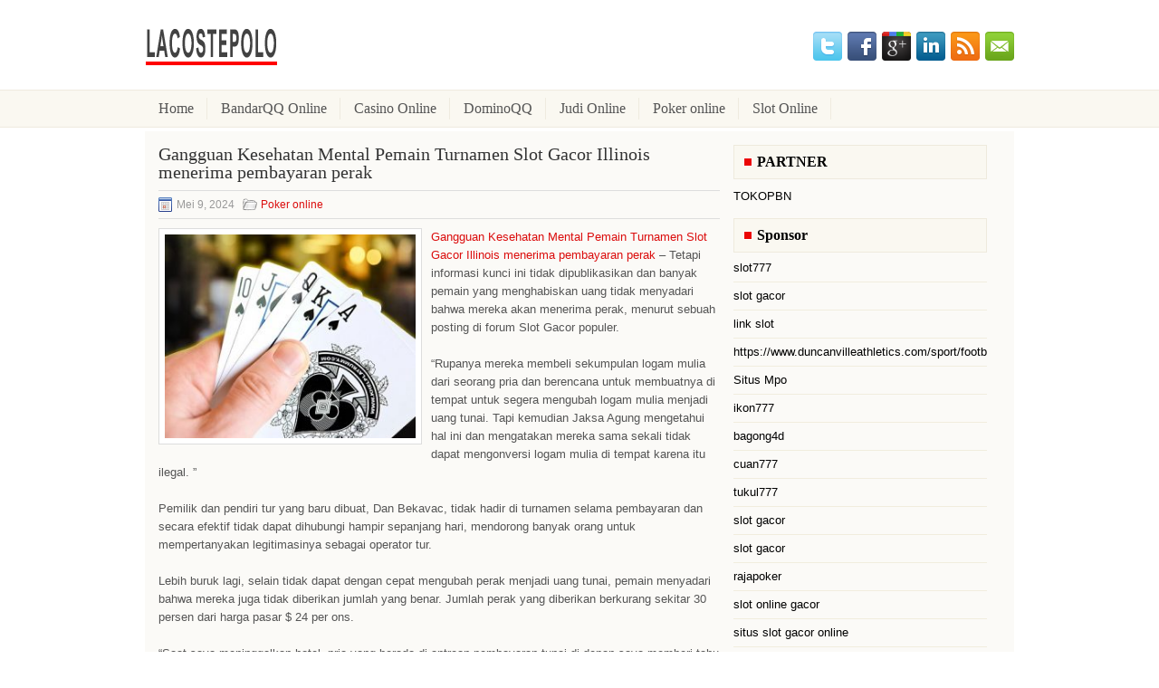

--- FILE ---
content_type: text/html; charset=UTF-8
request_url: http://www.adidas-eqt.us.com/gangguan-kesehatan-mental-pemain-turnamen-slot-gacor-illinois-menerima-pembayaran-perak/
body_size: 9655
content:
 <!DOCTYPE html><html xmlns="http://www.w3.org/1999/xhtml" lang="id-ID">
<head profile="http://gmpg.org/xfn/11">
<meta http-equiv="Content-Type" content="text/html; charset=UTF-8" />

<meta name="viewport" content="width=device-width, initial-scale=1.0"/>
<link rel="stylesheet" href="http://www.adidas-eqt.us.com/wp-content/themes/Bone/lib/css/reset.css" type="text/css" media="screen, projection" />
<link rel="stylesheet" href="http://www.adidas-eqt.us.com/wp-content/themes/Bone/lib/css/defaults.css" type="text/css" media="screen, projection" />
<!--[if lt IE 8]><link rel="stylesheet" href="http://www.adidas-eqt.us.com/wp-content/themes/Bone/lib/css/ie.css" type="text/css" media="screen, projection" /><![endif]-->

<link rel="stylesheet" href="http://www.adidas-eqt.us.com/wp-content/themes/Bone/style.css" type="text/css" media="screen, projection" />

<title>Gangguan Kesehatan Mental Pemain Turnamen Slot Gacor Illinois menerima pembayaran perak &#8211; lacostepolo.us.com</title>
<meta name='robots' content='max-image-preview:large' />
<link rel="alternate" type="application/rss+xml" title="lacostepolo.us.com &raquo; Gangguan Kesehatan Mental Pemain Turnamen Slot Gacor Illinois menerima pembayaran perak Umpan Komentar" href="http://www.adidas-eqt.us.com/gangguan-kesehatan-mental-pemain-turnamen-slot-gacor-illinois-menerima-pembayaran-perak/feed/" />
<script type="text/javascript">
window._wpemojiSettings = {"baseUrl":"https:\/\/s.w.org\/images\/core\/emoji\/14.0.0\/72x72\/","ext":".png","svgUrl":"https:\/\/s.w.org\/images\/core\/emoji\/14.0.0\/svg\/","svgExt":".svg","source":{"concatemoji":"http:\/\/www.adidas-eqt.us.com\/wp-includes\/js\/wp-emoji-release.min.js?ver=6.1.1"}};
/*! This file is auto-generated */
!function(e,a,t){var n,r,o,i=a.createElement("canvas"),p=i.getContext&&i.getContext("2d");function s(e,t){var a=String.fromCharCode,e=(p.clearRect(0,0,i.width,i.height),p.fillText(a.apply(this,e),0,0),i.toDataURL());return p.clearRect(0,0,i.width,i.height),p.fillText(a.apply(this,t),0,0),e===i.toDataURL()}function c(e){var t=a.createElement("script");t.src=e,t.defer=t.type="text/javascript",a.getElementsByTagName("head")[0].appendChild(t)}for(o=Array("flag","emoji"),t.supports={everything:!0,everythingExceptFlag:!0},r=0;r<o.length;r++)t.supports[o[r]]=function(e){if(p&&p.fillText)switch(p.textBaseline="top",p.font="600 32px Arial",e){case"flag":return s([127987,65039,8205,9895,65039],[127987,65039,8203,9895,65039])?!1:!s([55356,56826,55356,56819],[55356,56826,8203,55356,56819])&&!s([55356,57332,56128,56423,56128,56418,56128,56421,56128,56430,56128,56423,56128,56447],[55356,57332,8203,56128,56423,8203,56128,56418,8203,56128,56421,8203,56128,56430,8203,56128,56423,8203,56128,56447]);case"emoji":return!s([129777,127995,8205,129778,127999],[129777,127995,8203,129778,127999])}return!1}(o[r]),t.supports.everything=t.supports.everything&&t.supports[o[r]],"flag"!==o[r]&&(t.supports.everythingExceptFlag=t.supports.everythingExceptFlag&&t.supports[o[r]]);t.supports.everythingExceptFlag=t.supports.everythingExceptFlag&&!t.supports.flag,t.DOMReady=!1,t.readyCallback=function(){t.DOMReady=!0},t.supports.everything||(n=function(){t.readyCallback()},a.addEventListener?(a.addEventListener("DOMContentLoaded",n,!1),e.addEventListener("load",n,!1)):(e.attachEvent("onload",n),a.attachEvent("onreadystatechange",function(){"complete"===a.readyState&&t.readyCallback()})),(e=t.source||{}).concatemoji?c(e.concatemoji):e.wpemoji&&e.twemoji&&(c(e.twemoji),c(e.wpemoji)))}(window,document,window._wpemojiSettings);
</script>
<style type="text/css">
img.wp-smiley,
img.emoji {
	display: inline !important;
	border: none !important;
	box-shadow: none !important;
	height: 1em !important;
	width: 1em !important;
	margin: 0 0.07em !important;
	vertical-align: -0.1em !important;
	background: none !important;
	padding: 0 !important;
}
</style>
	<link rel='stylesheet' id='wp-block-library-css' href='http://www.adidas-eqt.us.com/wp-includes/css/dist/block-library/style.min.css?ver=6.1.1' type='text/css' media='all' />
<link rel='stylesheet' id='classic-theme-styles-css' href='http://www.adidas-eqt.us.com/wp-includes/css/classic-themes.min.css?ver=1' type='text/css' media='all' />
<style id='global-styles-inline-css' type='text/css'>
body{--wp--preset--color--black: #000000;--wp--preset--color--cyan-bluish-gray: #abb8c3;--wp--preset--color--white: #ffffff;--wp--preset--color--pale-pink: #f78da7;--wp--preset--color--vivid-red: #cf2e2e;--wp--preset--color--luminous-vivid-orange: #ff6900;--wp--preset--color--luminous-vivid-amber: #fcb900;--wp--preset--color--light-green-cyan: #7bdcb5;--wp--preset--color--vivid-green-cyan: #00d084;--wp--preset--color--pale-cyan-blue: #8ed1fc;--wp--preset--color--vivid-cyan-blue: #0693e3;--wp--preset--color--vivid-purple: #9b51e0;--wp--preset--gradient--vivid-cyan-blue-to-vivid-purple: linear-gradient(135deg,rgba(6,147,227,1) 0%,rgb(155,81,224) 100%);--wp--preset--gradient--light-green-cyan-to-vivid-green-cyan: linear-gradient(135deg,rgb(122,220,180) 0%,rgb(0,208,130) 100%);--wp--preset--gradient--luminous-vivid-amber-to-luminous-vivid-orange: linear-gradient(135deg,rgba(252,185,0,1) 0%,rgba(255,105,0,1) 100%);--wp--preset--gradient--luminous-vivid-orange-to-vivid-red: linear-gradient(135deg,rgba(255,105,0,1) 0%,rgb(207,46,46) 100%);--wp--preset--gradient--very-light-gray-to-cyan-bluish-gray: linear-gradient(135deg,rgb(238,238,238) 0%,rgb(169,184,195) 100%);--wp--preset--gradient--cool-to-warm-spectrum: linear-gradient(135deg,rgb(74,234,220) 0%,rgb(151,120,209) 20%,rgb(207,42,186) 40%,rgb(238,44,130) 60%,rgb(251,105,98) 80%,rgb(254,248,76) 100%);--wp--preset--gradient--blush-light-purple: linear-gradient(135deg,rgb(255,206,236) 0%,rgb(152,150,240) 100%);--wp--preset--gradient--blush-bordeaux: linear-gradient(135deg,rgb(254,205,165) 0%,rgb(254,45,45) 50%,rgb(107,0,62) 100%);--wp--preset--gradient--luminous-dusk: linear-gradient(135deg,rgb(255,203,112) 0%,rgb(199,81,192) 50%,rgb(65,88,208) 100%);--wp--preset--gradient--pale-ocean: linear-gradient(135deg,rgb(255,245,203) 0%,rgb(182,227,212) 50%,rgb(51,167,181) 100%);--wp--preset--gradient--electric-grass: linear-gradient(135deg,rgb(202,248,128) 0%,rgb(113,206,126) 100%);--wp--preset--gradient--midnight: linear-gradient(135deg,rgb(2,3,129) 0%,rgb(40,116,252) 100%);--wp--preset--duotone--dark-grayscale: url('#wp-duotone-dark-grayscale');--wp--preset--duotone--grayscale: url('#wp-duotone-grayscale');--wp--preset--duotone--purple-yellow: url('#wp-duotone-purple-yellow');--wp--preset--duotone--blue-red: url('#wp-duotone-blue-red');--wp--preset--duotone--midnight: url('#wp-duotone-midnight');--wp--preset--duotone--magenta-yellow: url('#wp-duotone-magenta-yellow');--wp--preset--duotone--purple-green: url('#wp-duotone-purple-green');--wp--preset--duotone--blue-orange: url('#wp-duotone-blue-orange');--wp--preset--font-size--small: 13px;--wp--preset--font-size--medium: 20px;--wp--preset--font-size--large: 36px;--wp--preset--font-size--x-large: 42px;--wp--preset--spacing--20: 0.44rem;--wp--preset--spacing--30: 0.67rem;--wp--preset--spacing--40: 1rem;--wp--preset--spacing--50: 1.5rem;--wp--preset--spacing--60: 2.25rem;--wp--preset--spacing--70: 3.38rem;--wp--preset--spacing--80: 5.06rem;}:where(.is-layout-flex){gap: 0.5em;}body .is-layout-flow > .alignleft{float: left;margin-inline-start: 0;margin-inline-end: 2em;}body .is-layout-flow > .alignright{float: right;margin-inline-start: 2em;margin-inline-end: 0;}body .is-layout-flow > .aligncenter{margin-left: auto !important;margin-right: auto !important;}body .is-layout-constrained > .alignleft{float: left;margin-inline-start: 0;margin-inline-end: 2em;}body .is-layout-constrained > .alignright{float: right;margin-inline-start: 2em;margin-inline-end: 0;}body .is-layout-constrained > .aligncenter{margin-left: auto !important;margin-right: auto !important;}body .is-layout-constrained > :where(:not(.alignleft):not(.alignright):not(.alignfull)){max-width: var(--wp--style--global--content-size);margin-left: auto !important;margin-right: auto !important;}body .is-layout-constrained > .alignwide{max-width: var(--wp--style--global--wide-size);}body .is-layout-flex{display: flex;}body .is-layout-flex{flex-wrap: wrap;align-items: center;}body .is-layout-flex > *{margin: 0;}:where(.wp-block-columns.is-layout-flex){gap: 2em;}.has-black-color{color: var(--wp--preset--color--black) !important;}.has-cyan-bluish-gray-color{color: var(--wp--preset--color--cyan-bluish-gray) !important;}.has-white-color{color: var(--wp--preset--color--white) !important;}.has-pale-pink-color{color: var(--wp--preset--color--pale-pink) !important;}.has-vivid-red-color{color: var(--wp--preset--color--vivid-red) !important;}.has-luminous-vivid-orange-color{color: var(--wp--preset--color--luminous-vivid-orange) !important;}.has-luminous-vivid-amber-color{color: var(--wp--preset--color--luminous-vivid-amber) !important;}.has-light-green-cyan-color{color: var(--wp--preset--color--light-green-cyan) !important;}.has-vivid-green-cyan-color{color: var(--wp--preset--color--vivid-green-cyan) !important;}.has-pale-cyan-blue-color{color: var(--wp--preset--color--pale-cyan-blue) !important;}.has-vivid-cyan-blue-color{color: var(--wp--preset--color--vivid-cyan-blue) !important;}.has-vivid-purple-color{color: var(--wp--preset--color--vivid-purple) !important;}.has-black-background-color{background-color: var(--wp--preset--color--black) !important;}.has-cyan-bluish-gray-background-color{background-color: var(--wp--preset--color--cyan-bluish-gray) !important;}.has-white-background-color{background-color: var(--wp--preset--color--white) !important;}.has-pale-pink-background-color{background-color: var(--wp--preset--color--pale-pink) !important;}.has-vivid-red-background-color{background-color: var(--wp--preset--color--vivid-red) !important;}.has-luminous-vivid-orange-background-color{background-color: var(--wp--preset--color--luminous-vivid-orange) !important;}.has-luminous-vivid-amber-background-color{background-color: var(--wp--preset--color--luminous-vivid-amber) !important;}.has-light-green-cyan-background-color{background-color: var(--wp--preset--color--light-green-cyan) !important;}.has-vivid-green-cyan-background-color{background-color: var(--wp--preset--color--vivid-green-cyan) !important;}.has-pale-cyan-blue-background-color{background-color: var(--wp--preset--color--pale-cyan-blue) !important;}.has-vivid-cyan-blue-background-color{background-color: var(--wp--preset--color--vivid-cyan-blue) !important;}.has-vivid-purple-background-color{background-color: var(--wp--preset--color--vivid-purple) !important;}.has-black-border-color{border-color: var(--wp--preset--color--black) !important;}.has-cyan-bluish-gray-border-color{border-color: var(--wp--preset--color--cyan-bluish-gray) !important;}.has-white-border-color{border-color: var(--wp--preset--color--white) !important;}.has-pale-pink-border-color{border-color: var(--wp--preset--color--pale-pink) !important;}.has-vivid-red-border-color{border-color: var(--wp--preset--color--vivid-red) !important;}.has-luminous-vivid-orange-border-color{border-color: var(--wp--preset--color--luminous-vivid-orange) !important;}.has-luminous-vivid-amber-border-color{border-color: var(--wp--preset--color--luminous-vivid-amber) !important;}.has-light-green-cyan-border-color{border-color: var(--wp--preset--color--light-green-cyan) !important;}.has-vivid-green-cyan-border-color{border-color: var(--wp--preset--color--vivid-green-cyan) !important;}.has-pale-cyan-blue-border-color{border-color: var(--wp--preset--color--pale-cyan-blue) !important;}.has-vivid-cyan-blue-border-color{border-color: var(--wp--preset--color--vivid-cyan-blue) !important;}.has-vivid-purple-border-color{border-color: var(--wp--preset--color--vivid-purple) !important;}.has-vivid-cyan-blue-to-vivid-purple-gradient-background{background: var(--wp--preset--gradient--vivid-cyan-blue-to-vivid-purple) !important;}.has-light-green-cyan-to-vivid-green-cyan-gradient-background{background: var(--wp--preset--gradient--light-green-cyan-to-vivid-green-cyan) !important;}.has-luminous-vivid-amber-to-luminous-vivid-orange-gradient-background{background: var(--wp--preset--gradient--luminous-vivid-amber-to-luminous-vivid-orange) !important;}.has-luminous-vivid-orange-to-vivid-red-gradient-background{background: var(--wp--preset--gradient--luminous-vivid-orange-to-vivid-red) !important;}.has-very-light-gray-to-cyan-bluish-gray-gradient-background{background: var(--wp--preset--gradient--very-light-gray-to-cyan-bluish-gray) !important;}.has-cool-to-warm-spectrum-gradient-background{background: var(--wp--preset--gradient--cool-to-warm-spectrum) !important;}.has-blush-light-purple-gradient-background{background: var(--wp--preset--gradient--blush-light-purple) !important;}.has-blush-bordeaux-gradient-background{background: var(--wp--preset--gradient--blush-bordeaux) !important;}.has-luminous-dusk-gradient-background{background: var(--wp--preset--gradient--luminous-dusk) !important;}.has-pale-ocean-gradient-background{background: var(--wp--preset--gradient--pale-ocean) !important;}.has-electric-grass-gradient-background{background: var(--wp--preset--gradient--electric-grass) !important;}.has-midnight-gradient-background{background: var(--wp--preset--gradient--midnight) !important;}.has-small-font-size{font-size: var(--wp--preset--font-size--small) !important;}.has-medium-font-size{font-size: var(--wp--preset--font-size--medium) !important;}.has-large-font-size{font-size: var(--wp--preset--font-size--large) !important;}.has-x-large-font-size{font-size: var(--wp--preset--font-size--x-large) !important;}
.wp-block-navigation a:where(:not(.wp-element-button)){color: inherit;}
:where(.wp-block-columns.is-layout-flex){gap: 2em;}
.wp-block-pullquote{font-size: 1.5em;line-height: 1.6;}
</style>
<script type='text/javascript' src='http://www.adidas-eqt.us.com/wp-includes/js/jquery/jquery.min.js?ver=3.6.1' id='jquery-core-js'></script>
<script type='text/javascript' src='http://www.adidas-eqt.us.com/wp-includes/js/jquery/jquery-migrate.min.js?ver=3.3.2' id='jquery-migrate-js'></script>
<script type='text/javascript' src='http://www.adidas-eqt.us.com/wp-content/themes/Bone/lib/js/superfish.js?ver=6.1.1' id='superfish-js'></script>
<script type='text/javascript' src='http://www.adidas-eqt.us.com/wp-content/themes/Bone/lib/js/jquery.mobilemenu.js?ver=6.1.1' id='mobilemenu-js'></script>
<link rel="https://api.w.org/" href="http://www.adidas-eqt.us.com/wp-json/" /><link rel="alternate" type="application/json" href="http://www.adidas-eqt.us.com/wp-json/wp/v2/posts/3938" /><link rel="EditURI" type="application/rsd+xml" title="RSD" href="http://www.adidas-eqt.us.com/xmlrpc.php?rsd" />
<link rel="wlwmanifest" type="application/wlwmanifest+xml" href="http://www.adidas-eqt.us.com/wp-includes/wlwmanifest.xml" />

<link rel="canonical" href="http://www.adidas-eqt.us.com/gangguan-kesehatan-mental-pemain-turnamen-slot-gacor-illinois-menerima-pembayaran-perak/" />
<link rel='shortlink' href='http://www.adidas-eqt.us.com/?p=3938' />
<link rel="alternate" type="application/json+oembed" href="http://www.adidas-eqt.us.com/wp-json/oembed/1.0/embed?url=http%3A%2F%2Fwww.adidas-eqt.us.com%2Fgangguan-kesehatan-mental-pemain-turnamen-slot-gacor-illinois-menerima-pembayaran-perak%2F" />
<link rel="alternate" type="text/xml+oembed" href="http://www.adidas-eqt.us.com/wp-json/oembed/1.0/embed?url=http%3A%2F%2Fwww.adidas-eqt.us.com%2Fgangguan-kesehatan-mental-pemain-turnamen-slot-gacor-illinois-menerima-pembayaran-perak%2F&#038;format=xml" />
<link rel="shortcut icon" href="http://www.adidas-eqt.us.com/wp-content/uploads/2021/07/lacostepolo-f.png" type="image/x-icon" />
<link rel="alternate" type="application/rss+xml" title="lacostepolo.us.com RSS Feed" href="http://www.adidas-eqt.us.com/feed/" />
<link rel="pingback" href="http://www.adidas-eqt.us.com/xmlrpc.php" />

</head>

<body class="post-template-default single single-post postid-3938 single-format-standard">

<div id="container">

    <div id="header">
    
        <div class="logo">
         
            <a href="http://www.adidas-eqt.us.com"><img src="http://www.adidas-eqt.us.com/wp-content/uploads/2021/07/lacostepolo.png" alt="lacostepolo.us.com" title="lacostepolo.us.com" /></a>
         
        </div><!-- .logo -->

        <div class="header-right">
            <div id="top-social-profiles">
                            <ul class="widget-container"><li class="social-profiles-widget">
            <a href="http://twitter.com/" target="_blank"><img title="Twitter" alt="Twitter" src="http://www.adidas-eqt.us.com/wp-content/themes/Bone/images/social-profiles/twitter.png" /></a><a href="http://facebook.com/" target="_blank"><img title="Facebook" alt="Facebook" src="http://www.adidas-eqt.us.com/wp-content/themes/Bone/images/social-profiles/facebook.png" /></a><a href="https://plus.google.com/" target="_blank"><img title="Google Plus" alt="Google Plus" src="http://www.adidas-eqt.us.com/wp-content/themes/Bone/images/social-profiles/gplus.png" /></a><a href="http://www.linkedin.com/" target="_blank"><img title="LinkedIn" alt="LinkedIn" src="http://www.adidas-eqt.us.com/wp-content/themes/Bone/images/social-profiles/linkedin.png" /></a><a href="http://www.adidas-eqt.us.com/feed/" target="_blank"><img title="RSS Feed" alt="RSS Feed" src="http://www.adidas-eqt.us.com/wp-content/themes/Bone/images/social-profiles/rss.png" /></a><a href="/cdn-cgi/l/email-protection#4831273d3a082d25292124662b2725" target="_blank"><img title="Email" alt="Email" src="http://www.adidas-eqt.us.com/wp-content/themes/Bone/images/social-profiles/email.png" /></a>            </li></ul>
                        </div>
        </div><!-- .header-right -->
        
    </div><!-- #header -->
    
            <div class="clearfix">
            			<div class="menu-primary-container"><ul id="menu-main-menu" class="menus menu-primary"><li id="menu-item-74" class="menu-item menu-item-type-custom menu-item-object-custom menu-item-home menu-item-74"><a href="http://www.adidas-eqt.us.com/">Home</a></li>
<li id="menu-item-75" class="menu-item menu-item-type-taxonomy menu-item-object-category menu-item-75"><a href="http://www.adidas-eqt.us.com/category/bandarqq-online/">BandarQQ Online</a></li>
<li id="menu-item-76" class="menu-item menu-item-type-taxonomy menu-item-object-category menu-item-76"><a href="http://www.adidas-eqt.us.com/category/casino-online/">Casino Online</a></li>
<li id="menu-item-78" class="menu-item menu-item-type-taxonomy menu-item-object-category menu-item-78"><a href="http://www.adidas-eqt.us.com/category/dominoqq/">DominoQQ</a></li>
<li id="menu-item-79" class="menu-item menu-item-type-taxonomy menu-item-object-category menu-item-79"><a href="http://www.adidas-eqt.us.com/category/judi-online/">Judi Online</a></li>
<li id="menu-item-80" class="menu-item menu-item-type-taxonomy menu-item-object-category current-post-ancestor current-menu-parent current-post-parent menu-item-80"><a href="http://www.adidas-eqt.us.com/category/poker-online/">Poker online</a></li>
<li id="menu-item-81" class="menu-item menu-item-type-taxonomy menu-item-object-category menu-item-81"><a href="http://www.adidas-eqt.us.com/category/slot-online/">Slot Online</a></li>
</ul></div>              <!--.primary menu--> 	
                </div>
        
    
    <div id="main">
    
            
        <div id="content">
            
                    
            
    <div class="post post-single clearfix post-3938 type-post status-publish format-standard has-post-thumbnail hentry category-poker-online tag-casino tag-judi tag-poker tag-slot tag-togel" id="post-3938">
    
                
        <h2 class="title">Gangguan Kesehatan Mental Pemain Turnamen Slot Gacor Illinois menerima pembayaran perak</h2>
        
        <div class="postmeta-primary">
    
            <span class="meta_date">Mei 9, 2024</span>
           &nbsp; <span class="meta_categories"><a href="http://www.adidas-eqt.us.com/category/poker-online/" rel="category tag">Poker online</a></span>
    
                 
        </div>
        
        <div class="entry clearfix">
            
            <img width="277" height="225" src="http://www.adidas-eqt.us.com/wp-content/uploads/2021/08/E30.jpg" class="alignleft featured_image wp-post-image" alt="" decoding="async" srcset="http://www.adidas-eqt.us.com/wp-content/uploads/2021/08/E30.jpg 440w, http://www.adidas-eqt.us.com/wp-content/uploads/2021/08/E30-300x244.jpg 300w" sizes="(max-width: 277px) 100vw, 277px" />            
            <p><a href="http://www.adidas-eqt.us.com/gangguan-kesehatan-mental-pemain-turnamen-slot-gacor-illinois-menerima-pembayaran-perak/">Gangguan Kesehatan Mental Pemain Turnamen Slot Gacor Illinois menerima pembayaran perak</a> &#8211; Tetapi informasi kunci ini tidak dipublikasikan dan banyak pemain yang menghabiskan uang tidak menyadari bahwa mereka akan menerima perak, menurut sebuah posting di forum Slot Gacor populer.</p>
<p>“Rupanya mereka membeli sekumpulan logam mulia dari seorang pria dan berencana untuk membuatnya di tempat untuk segera mengubah logam mulia menjadi uang tunai. Tapi kemudian Jaksa Agung mengetahui hal ini dan mengatakan mereka sama sekali tidak dapat mengonversi logam mulia di tempat karena itu ilegal. &#8221;</p>
<p>Pemilik dan pendiri tur yang baru dibuat, Dan Bekavac, tidak hadir di turnamen selama pembayaran dan secara efektif tidak dapat dihubungi hampir sepanjang hari, mendorong banyak orang untuk mempertanyakan legitimasinya sebagai operator tur.</p>
<p>Lebih buruk lagi, selain tidak dapat dengan cepat mengubah perak menjadi uang tunai, pemain menyadari bahwa mereka juga tidak diberikan jumlah yang benar. Jumlah perak yang diberikan berkurang sekitar 30 persen dari harga pasar $ 24 per ons.</p>
<p>&#8220;Saat saya meninggalkan hotel, pria yang berada di antrean pembayaran tunai di depan saya memberi tahu saya bagaimana koin itu hanya bernilai $ 700,&#8221; tulis poster itu. &#8220;Jadi kita kekurangan 30 persen?&#8221;</p>
<p>Turnamen Slot Gacor amal di Illinois sedang hangat-hangatnya dengan para pemain Slot Gacor setelah para peserta kekurangan pembayaran kumpulan hadiah mereka.</p>
<p>Selama akhir pekan, Midway Slot Gacor Tour menyelenggarakan turnamen perdananya di Sheraton Hotel di Elk Grove, Illinois. Pembeliannya adalah $ 1.100 dengan kumpulan hadiah yang dijamin $ 100.000, dan bagian dari penggaruknya dialokasikan untuk amal yang didedikasikan untuk membantu anak-anak.</p>
<p>Setelah dua penerbangan awal dan 226 entri, 31 pemain kembali pada hari Minggu untuk hari ke-2 acara, di mana semua pemain dijamin mendapatkan uang tunai minimal $ 2.300.</p>
<p>Di sinilah turnamen Slot Gacor biasa menjadi apa pun kecuali. Menurut undang-undang negara bagian Illinois seputar permainan amal, pemain hanya dapat menerima uang tunai $ 500 selain pengembalian pembelian mereka. Sisa dari pembayaran mereka harus diberikan dalam bentuk hadiah, yang dalam hal ini adalah batangan perak dan koin. Siapa pun yang menguangkan akan menerima uang tunai $ 1.600 dan sisanya dalam jumlah yang setara dengan logam mulia kunjungi agen judi online <a href="https://alicantekebab.com/">spaceman slot</a>.</p>
<p>&nbsp;</p>
    
        </div>
        
        <div class="postmeta-secondary"><span class="meta_tags"><a href="http://www.adidas-eqt.us.com/tag/casino/" rel="tag">Casino</a>, <a href="http://www.adidas-eqt.us.com/tag/judi/" rel="tag">Judi</a>, <a href="http://www.adidas-eqt.us.com/tag/poker/" rel="tag">Poker</a>, <a href="http://www.adidas-eqt.us.com/tag/slot/" rel="tag">Slot</a>, <a href="http://www.adidas-eqt.us.com/tag/togel/" rel="tag">Togel</a></span></div> 
        
    
    </div><!-- Post ID 3938 -->
    
                
                    
        </div><!-- #content -->
    
        
<div id="sidebar-primary">
	
	
		<ul class="widget_text widget-container">
			<li id="custom_html-6" class="widget_text widget widget_custom_html">
				<h3 class="widgettitle">PARTNER</h3>
				<div class="textwidget custom-html-widget"><a href="https://www.tokopbn.com/">TOKOPBN</a></div>
			</li>
		</ul>
    	
		<ul class="widget-container">
			<li id="sponsor" class="widget widget_meta">
				<h3 class="widgettitle">Sponsor</h3>			
				<ul>
					<li><a href="https://rbc.gov.rw/fileadmin/templates/web/index.html">slot777</a></li>
                            <li><a href="https://www.asianwindky.com/menu">slot gacor</a></li>
                            <li><a href="https://www.kazanscience.ru/ru/sbornik">link slot</a></li>
                            <li><a href="https://www.duncanvilleathletics.com/sport/football/boys/">https://www.duncanvilleathletics.com/sport/football/boys/</a></li>
                            <li><a href="https://smkcendekiabatujajar.sch.id/smkcendekiabatujajar/">Situs Mpo</a></li>
                            <li><a href="https://www.mavrixonline.com/terms/">ikon777</a></li>
                            <li><a href="https://www.freelanceaffiliateguide.com/product/">bagong4d</a></li>
                            <li><a href="https://partsgeekautoparts.com/shop/page/4/">cuan777</a></li>
                            <li><a href="https://estadiosoficial.com/blog/">tukul777</a></li>
                            <li><a href="https://mymagictank.com/">slot gacor</a></li>
                            <li><a href="https://lacasadipasta.com/menu/">slot gacor</a></li>
                            <li><a href="https://idnrajapoker.com/">rajapoker</a></li>
                            <li><a href="https://aliceripoll.com/">slot online gacor</a></li>
                            <li><a href="https://www.lesvalades.com/">situs slot gacor online</a></li>
                            <li><a href="https://www.philippineshonolulu.org/">situs slot</a></li>
                            				</ul>
			</li>
		</ul>
		

    <ul class="widget-container"><li id="search-4" class="widget widget_search"> 
<div id="search" title="Type and hit enter">
    <form method="get" id="searchform" action="http://www.adidas-eqt.us.com/"> 
        <input type="text" value="Search" 
            name="s" id="s"  onblur="if (this.value == '')  {this.value = 'Search';}"  
            onfocus="if (this.value == 'Search') {this.value = '';}" 
        />
    </form>
</div><!-- #search --></li></ul><ul class="widget-container"><li id="meta-4" class="widget widget_meta"><h3 class="widgettitle">Meta</h3>
		<ul>
						<li><a href="http://www.adidas-eqt.us.com/wp-login.php">Masuk</a></li>
			<li><a href="http://www.adidas-eqt.us.com/feed/">Feed entri</a></li>
			<li><a href="http://www.adidas-eqt.us.com/comments/feed/">Feed komentar</a></li>

			<li><a href="https://wordpress.org/">WordPress.org</a></li>
		</ul>

		</li></ul><ul class="widget-container"><li id="archives-4" class="widget widget_archive"><h3 class="widgettitle">Arsip</h3>
			<ul>
					<li><a href='http://www.adidas-eqt.us.com/2026/01/'>Januari 2026</a>&nbsp;(16)</li>
	<li><a href='http://www.adidas-eqt.us.com/2025/12/'>Desember 2025</a>&nbsp;(28)</li>
	<li><a href='http://www.adidas-eqt.us.com/2025/11/'>November 2025</a>&nbsp;(29)</li>
	<li><a href='http://www.adidas-eqt.us.com/2025/10/'>Oktober 2025</a>&nbsp;(28)</li>
	<li><a href='http://www.adidas-eqt.us.com/2025/09/'>September 2025</a>&nbsp;(24)</li>
	<li><a href='http://www.adidas-eqt.us.com/2025/08/'>Agustus 2025</a>&nbsp;(13)</li>
	<li><a href='http://www.adidas-eqt.us.com/2025/07/'>Juli 2025</a>&nbsp;(23)</li>
	<li><a href='http://www.adidas-eqt.us.com/2025/06/'>Juni 2025</a>&nbsp;(21)</li>
	<li><a href='http://www.adidas-eqt.us.com/2025/05/'>Mei 2025</a>&nbsp;(12)</li>
	<li><a href='http://www.adidas-eqt.us.com/2025/04/'>April 2025</a>&nbsp;(23)</li>
	<li><a href='http://www.adidas-eqt.us.com/2025/03/'>Maret 2025</a>&nbsp;(43)</li>
	<li><a href='http://www.adidas-eqt.us.com/2025/02/'>Februari 2025</a>&nbsp;(33)</li>
	<li><a href='http://www.adidas-eqt.us.com/2025/01/'>Januari 2025</a>&nbsp;(25)</li>
	<li><a href='http://www.adidas-eqt.us.com/2024/12/'>Desember 2024</a>&nbsp;(30)</li>
	<li><a href='http://www.adidas-eqt.us.com/2024/11/'>November 2024</a>&nbsp;(33)</li>
	<li><a href='http://www.adidas-eqt.us.com/2024/10/'>Oktober 2024</a>&nbsp;(36)</li>
	<li><a href='http://www.adidas-eqt.us.com/2024/09/'>September 2024</a>&nbsp;(33)</li>
	<li><a href='http://www.adidas-eqt.us.com/2024/08/'>Agustus 2024</a>&nbsp;(38)</li>
	<li><a href='http://www.adidas-eqt.us.com/2024/07/'>Juli 2024</a>&nbsp;(39)</li>
	<li><a href='http://www.adidas-eqt.us.com/2024/06/'>Juni 2024</a>&nbsp;(52)</li>
	<li><a href='http://www.adidas-eqt.us.com/2024/05/'>Mei 2024</a>&nbsp;(37)</li>
	<li><a href='http://www.adidas-eqt.us.com/2024/04/'>April 2024</a>&nbsp;(34)</li>
	<li><a href='http://www.adidas-eqt.us.com/2024/03/'>Maret 2024</a>&nbsp;(48)</li>
	<li><a href='http://www.adidas-eqt.us.com/2024/02/'>Februari 2024</a>&nbsp;(30)</li>
	<li><a href='http://www.adidas-eqt.us.com/2024/01/'>Januari 2024</a>&nbsp;(34)</li>
	<li><a href='http://www.adidas-eqt.us.com/2023/12/'>Desember 2023</a>&nbsp;(26)</li>
	<li><a href='http://www.adidas-eqt.us.com/2023/11/'>November 2023</a>&nbsp;(28)</li>
	<li><a href='http://www.adidas-eqt.us.com/2023/10/'>Oktober 2023</a>&nbsp;(37)</li>
	<li><a href='http://www.adidas-eqt.us.com/2023/09/'>September 2023</a>&nbsp;(22)</li>
	<li><a href='http://www.adidas-eqt.us.com/2023/08/'>Agustus 2023</a>&nbsp;(35)</li>
	<li><a href='http://www.adidas-eqt.us.com/2023/07/'>Juli 2023</a>&nbsp;(37)</li>
	<li><a href='http://www.adidas-eqt.us.com/2023/06/'>Juni 2023</a>&nbsp;(38)</li>
	<li><a href='http://www.adidas-eqt.us.com/2023/05/'>Mei 2023</a>&nbsp;(43)</li>
	<li><a href='http://www.adidas-eqt.us.com/2023/04/'>April 2023</a>&nbsp;(36)</li>
	<li><a href='http://www.adidas-eqt.us.com/2023/03/'>Maret 2023</a>&nbsp;(27)</li>
	<li><a href='http://www.adidas-eqt.us.com/2023/02/'>Februari 2023</a>&nbsp;(36)</li>
	<li><a href='http://www.adidas-eqt.us.com/2023/01/'>Januari 2023</a>&nbsp;(32)</li>
	<li><a href='http://www.adidas-eqt.us.com/2022/12/'>Desember 2022</a>&nbsp;(30)</li>
	<li><a href='http://www.adidas-eqt.us.com/2022/11/'>November 2022</a>&nbsp;(37)</li>
	<li><a href='http://www.adidas-eqt.us.com/2022/10/'>Oktober 2022</a>&nbsp;(36)</li>
	<li><a href='http://www.adidas-eqt.us.com/2022/09/'>September 2022</a>&nbsp;(32)</li>
	<li><a href='http://www.adidas-eqt.us.com/2022/08/'>Agustus 2022</a>&nbsp;(33)</li>
	<li><a href='http://www.adidas-eqt.us.com/2022/07/'>Juli 2022</a>&nbsp;(33)</li>
	<li><a href='http://www.adidas-eqt.us.com/2022/06/'>Juni 2022</a>&nbsp;(41)</li>
	<li><a href='http://www.adidas-eqt.us.com/2022/05/'>Mei 2022</a>&nbsp;(37)</li>
	<li><a href='http://www.adidas-eqt.us.com/2022/04/'>April 2022</a>&nbsp;(28)</li>
	<li><a href='http://www.adidas-eqt.us.com/2022/03/'>Maret 2022</a>&nbsp;(35)</li>
	<li><a href='http://www.adidas-eqt.us.com/2022/02/'>Februari 2022</a>&nbsp;(27)</li>
	<li><a href='http://www.adidas-eqt.us.com/2022/01/'>Januari 2022</a>&nbsp;(33)</li>
	<li><a href='http://www.adidas-eqt.us.com/2021/12/'>Desember 2021</a>&nbsp;(33)</li>
	<li><a href='http://www.adidas-eqt.us.com/2021/11/'>November 2021</a>&nbsp;(19)</li>
	<li><a href='http://www.adidas-eqt.us.com/2021/10/'>Oktober 2021</a>&nbsp;(18)</li>
	<li><a href='http://www.adidas-eqt.us.com/2021/09/'>September 2021</a>&nbsp;(15)</li>
	<li><a href='http://www.adidas-eqt.us.com/2021/08/'>Agustus 2021</a>&nbsp;(2)</li>
	<li><a href='http://www.adidas-eqt.us.com/2021/07/'>Juli 2021</a>&nbsp;(1)</li>
			</ul>

			</li></ul><ul class="widget-container"><li id="categories-2" class="widget widget_categories"><h3 class="widgettitle">Kategori</h3>
			<ul>
					<li class="cat-item cat-item-3"><a href="http://www.adidas-eqt.us.com/category/casino-online/">Casino Online</a> (765)
</li>
	<li class="cat-item cat-item-2"><a href="http://www.adidas-eqt.us.com/category/judi-online/">Judi Online</a> (282)
</li>
	<li class="cat-item cat-item-4"><a href="http://www.adidas-eqt.us.com/category/poker-online/">Poker online</a> (348)
</li>
	<li class="cat-item cat-item-6"><a href="http://www.adidas-eqt.us.com/category/slot-online/">Slot Online</a> (152)
</li>
	<li class="cat-item cat-item-8"><a href="http://www.adidas-eqt.us.com/category/togel-online/">Togel Online</a> (103)
</li>
			</ul>

			</li></ul>
		<ul class="widget-container"><li id="recent-posts-4" class="widget widget_recent_entries">
		<h3 class="widgettitle">Pos-pos Terbaru</h3>
		<ul>
											<li>
					<a href="http://www.adidas-eqt.us.com/kuantitas-kesempatan-pot-dengan-energi-sepasang-aces-togel-2026-akan-menang/">Kuantitas kesempatan pot dengan energi sepasang Aces Togel 2026 akan menang</a>
											<span class="post-date">Januari 18, 2026</span>
									</li>
											<li>
					<a href="http://www.adidas-eqt.us.com/pertarungan-tangan-slot-gacor-guo-chen-vs-matt-berkey/">Pertarungan Tangan Slot Gacor: Guo Chen vs. Matt Berkey</a>
											<span class="post-date">Januari 18, 2026</span>
									</li>
											<li>
					<a href="http://www.adidas-eqt.us.com/asia-pasifik-berada-di-tengah-kekosongan-pendapatan-casino-togel-2026/">Asia-Pasifik berada di tengah kekosongan pendapatan Casino Togel 2026</a>
											<span class="post-date">Januari 17, 2026</span>
									</li>
											<li>
					<a href="http://www.adidas-eqt.us.com/langkah-main-slot-toto-2026-online-ditanggung-tembus-buat-pemula/">Langkah Main Slot Toto 2026 Online Ditanggung Tembus Buat Pemula</a>
											<span class="post-date">Januari 16, 2026</span>
									</li>
											<li>
					<a href="http://www.adidas-eqt.us.com/ruang-slot-toto-2026-sahara-menawarkan-menu-yang-luar-biasa/">Ruang Slot Toto 2026 Sahara menawarkan menu yang luar biasa</a>
											<span class="post-date">Januari 14, 2026</span>
									</li>
					</ul>

		</li></ul><ul class="widget-container"><li id="tag_cloud-2" class="widget widget_tag_cloud"><h3 class="widgettitle">Tag</h3><div class="tagcloud"><a href="http://www.adidas-eqt.us.com/tag/benarkah-untuk-menang-bermain-judi-online-itu-susah/" class="tag-cloud-link tag-link-10 tag-link-position-1" style="font-size: 8pt;" aria-label="Benarkah Untuk Menang Bermain Judi Online Itu Susah (1 item)">Benarkah Untuk Menang Bermain Judi Online Itu Susah</a>
<a href="http://www.adidas-eqt.us.com/tag/bola/" class="tag-cloud-link tag-link-23 tag-link-position-2" style="font-size: 8pt;" aria-label="Bola (1 item)">Bola</a>
<a href="http://www.adidas-eqt.us.com/tag/casino/" class="tag-cloud-link tag-link-19 tag-link-position-3" style="font-size: 21.904109589041pt;" aria-label="Casino (1.595 item)">Casino</a>
<a href="http://www.adidas-eqt.us.com/tag/judi/" class="tag-cloud-link tag-link-17 tag-link-position-4" style="font-size: 22pt;" aria-label="Judi (1.646 item)">Judi</a>
<a href="http://www.adidas-eqt.us.com/tag/judi-online/" class="tag-cloud-link tag-link-11 tag-link-position-5" style="font-size: 8.8630136986301pt;" aria-label="judi online (2 item)">judi online</a>
<a href="http://www.adidas-eqt.us.com/tag/judi-slot/" class="tag-cloud-link tag-link-15 tag-link-position-6" style="font-size: 8pt;" aria-label="judi slot (1 item)">judi slot</a>
<a href="http://www.adidas-eqt.us.com/tag/judi-slot-online/" class="tag-cloud-link tag-link-16 tag-link-position-7" style="font-size: 8pt;" aria-label="judi slot online (1 item)">judi slot online</a>
<a href="http://www.adidas-eqt.us.com/tag/kenapa-peminat-judi-slot-online-terus-meningkat/" class="tag-cloud-link tag-link-14 tag-link-position-8" style="font-size: 8pt;" aria-label="Kenapa Peminat Judi Slot Online Terus Meningkat (1 item)">Kenapa Peminat Judi Slot Online Terus Meningkat</a>
<a href="http://www.adidas-eqt.us.com/tag/permainan-judi/" class="tag-cloud-link tag-link-13 tag-link-position-9" style="font-size: 8pt;" aria-label="permainan judi (1 item)">permainan judi</a>
<a href="http://www.adidas-eqt.us.com/tag/poker/" class="tag-cloud-link tag-link-18 tag-link-position-10" style="font-size: 21.856164383562pt;" aria-label="Poker (1.533 item)">Poker</a>
<a href="http://www.adidas-eqt.us.com/tag/slot/" class="tag-cloud-link tag-link-20 tag-link-position-11" style="font-size: 21.760273972603pt;" aria-label="Slot (1.473 item)">Slot</a>
<a href="http://www.adidas-eqt.us.com/tag/slot-online/" class="tag-cloud-link tag-link-12 tag-link-position-12" style="font-size: 8.8630136986301pt;" aria-label="slot online (2 item)">slot online</a>
<a href="http://www.adidas-eqt.us.com/tag/terbaru-pemilik-toko-nyaman-salt-lake-city-melapisi-virtue-judi-slot-dengan-mesin-judi/" class="tag-cloud-link tag-link-24 tag-link-position-13" style="font-size: 8pt;" aria-label="Terbaru Pemilik Toko Nyaman Salt Lake City Melapisi Virtue Judi Slot Dengan Mesin Judi (1 item)">Terbaru Pemilik Toko Nyaman Salt Lake City Melapisi Virtue Judi Slot Dengan Mesin Judi</a>
<a href="http://www.adidas-eqt.us.com/tag/togel/" class="tag-cloud-link tag-link-21 tag-link-position-14" style="font-size: 21.472602739726pt;" aria-label="Togel (1.273 item)">Togel</a>
<a href="http://www.adidas-eqt.us.com/tag/toto/" class="tag-cloud-link tag-link-22 tag-link-position-15" style="font-size: 8pt;" aria-label="Toto (1 item)">Toto</a></div>
</li></ul>    
</div><!-- #sidebar-primary -->        
                
    </div><!-- #main -->
    
    
    <div id="footer-widgets" class="clearfix">
                <div class="footer-widget-box">
                    </div>
        
        <div class="footer-widget-box">
                    </div>
        
        <div class="footer-widget-box">
                    </div>
        
        <div class="footer-widget-box footer-widget-box-last">
            <ul class="widget-container"><li id="block-2" class="widget widget_block"><!-- 6186581fb0e3cb41eeb7fe1a8a199422 --></li></ul><ul class="widget-container"><li id="block-4" class="widget widget_block"></li></ul>        </div>
        
    </div>

    <div id="footer">
    
        <div id="copyrights">
             &copy; 2026  <a href="http://www.adidas-eqt.us.com/">lacostepolo.us.com</a> 
        </div>
        
                
        <div id="credits" style="overflow-y: hidden;overflow-x: visible;width: 400px;margin: auto;">
				<div style="width: 10000px;text-align: left;">
					Powered by <a href="http://wordpress.org/"><strong>WordPress</strong></a> | Theme Designed by:  <a href="https://www.bca.co.id/" rel="follow">Bank bca</a> <a href="https://www.bni.co.id/" rel="follow">Bank bni</a> <a href="https://bri.co.id/" rel="follow">Bank bri</a> <a href="https://www.btn.co.id/" rel="follow">Bank btn</a> <a href="https://www.cimbniaga.co.id" rel="follow">Bank cimbniaga</a> <a href="https://www.citibank.co.id/" rel="follow">Bank citibank</a> <a href="https://www.danamon.co.id" rel="follow">Bank danamon</a> <a href="https://www.bi.go.id/" rel="follow">Bank Indonesia</a> <a href="https://www.klikmbc.co.id/" rel="follow">Bank klikmbc</a> <a href="https://www.bankmandiri.co.id/" rel="follow">Bank mandiri</a> <a href="https://www.ocbc.com/" rel="follow">Bank ocbc</a> <a href="https://www.panin.co.id/" rel="follow">bank Panin</a> <a href="http://facebook.com/" rel="follow">facebook</a> <a href="https://google.co.id/" rel="follow">google</a> <a href="https://www.instagram.com/" rel="follow">instagram</a> <a href="https://www.maybank.co.id/" rel="follow">maybank</a> <a href="http://paypal.com/" rel="follow">paypall</a> <a href="https://www.telkom.co.id/" rel="follow">telkom</a> <a href="https://www.telkomsel.com/" rel="follow">telkomsel</a> <a href="https://www.tiktok.com/" rel="follow">tiktok</a> <a href="http://twitter.com/" rel="follow">twitter</a> <a href="https://web.whatsapp.com/" rel="follow">WA</a> <a href="http://youtube.com/" rel="follow">youtube</a>						
				</div>
			</div><!-- #credits -->
			
        
    </div><!-- #footer -->
    
</div><!-- #container -->

<script data-cfasync="false" src="/cdn-cgi/scripts/5c5dd728/cloudflare-static/email-decode.min.js"></script><script type='text/javascript' src='http://www.adidas-eqt.us.com/wp-includes/js/comment-reply.min.js?ver=6.1.1' id='comment-reply-js'></script>
<script type='text/javascript' src='http://www.adidas-eqt.us.com/wp-includes/js/hoverIntent.min.js?ver=1.10.2' id='hoverIntent-js'></script>

<script type='text/javascript'>
/* <![CDATA[ */
jQuery.noConflict();
jQuery(function(){ 
	jQuery('ul.menu-primary').superfish({ 
	animation: {opacity:'show'},
autoArrows:  true,
                dropShadows: false, 
                speed: 200,
                delay: 800
                });
            });
jQuery('.menu-primary-container').mobileMenu({
                defaultText: 'Menu',
                className: 'menu-primary-responsive',
                containerClass: 'menu-primary-responsive-container',
                subMenuDash: '&ndash;'
            });

/* ]]> */
</script>
<script defer src="https://static.cloudflareinsights.com/beacon.min.js/vcd15cbe7772f49c399c6a5babf22c1241717689176015" integrity="sha512-ZpsOmlRQV6y907TI0dKBHq9Md29nnaEIPlkf84rnaERnq6zvWvPUqr2ft8M1aS28oN72PdrCzSjY4U6VaAw1EQ==" data-cf-beacon='{"version":"2024.11.0","token":"bac73b45fba04b1cb25729fe8b1570b6","r":1,"server_timing":{"name":{"cfCacheStatus":true,"cfEdge":true,"cfExtPri":true,"cfL4":true,"cfOrigin":true,"cfSpeedBrain":true},"location_startswith":null}}' crossorigin="anonymous"></script>
</body>
</html>